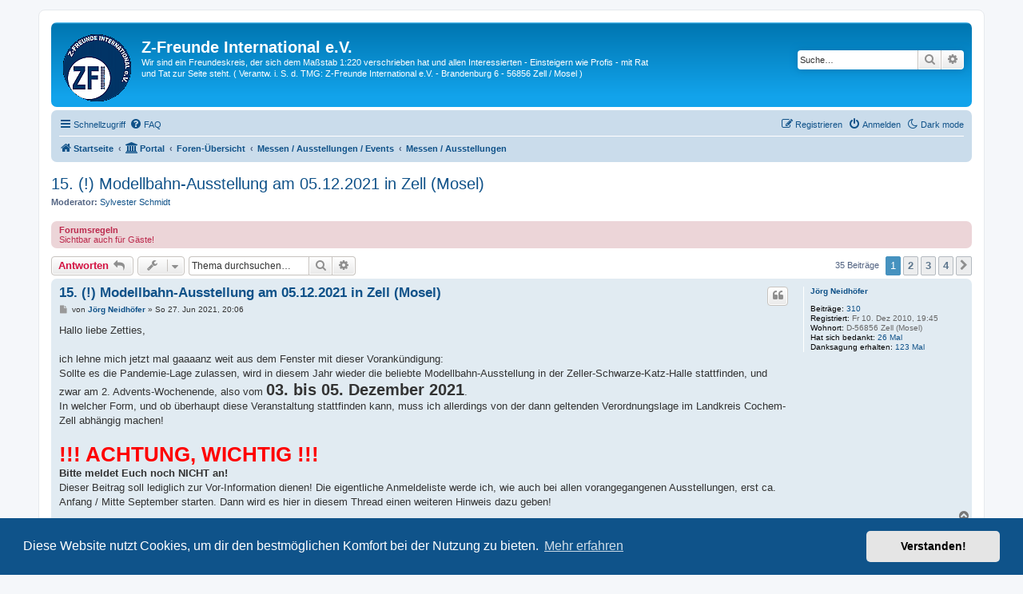

--- FILE ---
content_type: text/html; charset=UTF-8
request_url: https://f.z-freunde-international.de/viewtopic.php?t=16976&sid=adfad63b568b845eb7aa5c75353da5b2
body_size: 11503
content:
<!DOCTYPE html>
<html dir="ltr" lang="de">
<head>
<meta charset="utf-8" />
<meta http-equiv="X-UA-Compatible" content="IE=edge">
<meta name="viewport" content="width=device-width, initial-scale=1" />

<title>15. (!) Modellbahn-Ausstellung am 05.12.2021 in Zell (Mosel) - Z-Freunde International e.V.</title>


<link rel="apple-touch-icon" sizes="180x180" href="./styles/prosilver/theme/images/favicon/apple-touch-icon.png">
<link rel="icon" type="image/png" sizes="32x32" href="./styles/prosilver/theme/images/favicon/favicon-32x32.png">
<link rel="icon" type="image/png" sizes="16x16" href="./styles/prosilver/theme/images/favicon/favicon-16x16.png">
<link rel="icon" type="image/vnd.microsoft.icon" href="./styles/prosilver/theme/images/favicon/favicon.ico">
<link rel="manifest" href="./styles/prosilver/theme/images/favicon/site.webmanifest">
<link rel="mask-icon" href="./styles/prosilver/theme/images/favicon/safari-pinned-tab.svg" color="#5bbad5">
<meta name="msapplication-TileColor" content="#ffffff">
<meta name="theme-color" content="#ffffff">

	<link rel="alternate" type="application/atom+xml" title="Feed - Z-Freunde International e.V." href="/feed?sid=a84c3e8ae70e15941af8dba7d459d990">		<link rel="alternate" type="application/atom+xml" title="Feed - Alle Foren" href="/feed/forums?sid=a84c3e8ae70e15941af8dba7d459d990">	<link rel="alternate" type="application/atom+xml" title="Feed - Neue Themen" href="/feed/topics?sid=a84c3e8ae70e15941af8dba7d459d990">	<link rel="alternate" type="application/atom+xml" title="Feed - Aktive Themen" href="/feed/topics_active?sid=a84c3e8ae70e15941af8dba7d459d990">	<link rel="alternate" type="application/atom+xml" title="Feed - Forum - Messen / Ausstellungen" href="/feed/forum/23?sid=a84c3e8ae70e15941af8dba7d459d990">	<link rel="alternate" type="application/atom+xml" title="Feed - Thema - 15. (!) Modellbahn-Ausstellung am 05.12.2021 in Zell (Mosel)" href="/feed/topic/16976?sid=a84c3e8ae70e15941af8dba7d459d990">	
	<link rel="canonical" href="https://f.z-freunde-international.de/viewtopic.php?t=16976">

<!--
	phpBB style name: prosilver
	Based on style:   prosilver (this is the default phpBB3 style)
	Original author:  Tom Beddard ( http://www.subBlue.com/ )
	Modified by:
-->

<link href="./assets/css/font-awesome.min.css?assets_version=246" rel="stylesheet">
<link href="./styles/prosilver/theme/stylesheet.css?assets_version=246" rel="stylesheet">
<link href="./styles/prosilver/theme/de/stylesheet.css?assets_version=246" rel="stylesheet">



	<link href="./assets/cookieconsent/cookieconsent.min.css?assets_version=246" rel="stylesheet">

<!--[if lte IE 9]>
	<link href="./styles/prosilver/theme/tweaks.css?assets_version=246" rel="stylesheet">
<![endif]-->

<script>
	var cookie_darkmode_name = 'forum_f_zfri1214_darkmode';

	document.documentElement.classList.add('lightmode')
</script>

<link href="./ext/aurelienazerty/darkmode/styles/all/theme/darkmode.css?assets_version=246" rel="stylesheet" media="screen">
<link href="./ext/crizzo/aboutus/styles/prosilver/theme/aboutus.css?assets_version=246" rel="stylesheet" media="screen">
<link href="./ext/vse/lightbox/styles/all/template/lightbox/css/lightbox.min.css?assets_version=246" rel="stylesheet" media="screen">


	<style>
		@media (min-width: 900px) {
			.signature img.postimage,			.content img.postimage,
			.attachbox img.postimage {
				max-height: 300px !important;
				max-width: 300px !important;
			}
		}
	</style>

</head>
<body id="phpbb" class="nojs notouch section-viewtopic ltr ">


<div id="wrap" class="wrap">
	<a id="top" class="top-anchor" accesskey="t"></a>
	<div id="page-header">
		<div class="headerbar" role="banner">
					<div class="inner">

			<div id="site-description" class="site-description">
		<a id="logo" class="logo" href="http://www.z-freunde-international.de" title="Startseite">
					<span class="site_logo"></span>
				</a>
				<h1>Z-Freunde International e.V.</h1>
				<p>Wir sind ein Freundeskreis, der sich dem Maßstab 1:220 verschrieben hat und allen Interessierten - Einsteigern wie Profis - mit Rat und Tat zur Seite steht. ( Verantw. i. S. d. TMG: Z-Freunde International e.V. -  Brandenburg 6 - 56856 Zell / Mosel )</p>
				<p class="skiplink"><a href="#start_here">Zum Inhalt</a></p>
			</div>

									<div id="search-box" class="search-box search-header" role="search">
				<form action="./search.php?sid=a84c3e8ae70e15941af8dba7d459d990" method="get" id="search">
				<fieldset>
					<input name="keywords" id="keywords" type="search" maxlength="128" title="Suche nach Wörtern" class="inputbox search tiny" size="20" value="" placeholder="Suche…" />
					<button class="button button-search" type="submit" title="Suche">
						<i class="icon fa-search fa-fw" aria-hidden="true"></i><span class="sr-only">Suche</span>
					</button>
					<a href="./search.php?sid=a84c3e8ae70e15941af8dba7d459d990" class="button button-search-end" title="Erweiterte Suche">
						<i class="icon fa-cog fa-fw" aria-hidden="true"></i><span class="sr-only">Erweiterte Suche</span>
					</a>
					<input type="hidden" name="sid" value="a84c3e8ae70e15941af8dba7d459d990" />

				</fieldset>
				</form>
			</div>
						
			</div>
					</div>
				<div class="navbar" role="navigation">
	<div class="inner">

	<ul id="nav-main" class="nav-main linklist" role="menubar">

		<li id="quick-links" class="quick-links dropdown-container responsive-menu" data-skip-responsive="true">
			<a href="#" class="dropdown-trigger">
				<i class="icon fa-bars fa-fw" aria-hidden="true"></i><span>Schnellzugriff</span>
			</a>
			<div class="dropdown">
				<div class="pointer"><div class="pointer-inner"></div></div>
				<ul class="dropdown-contents" role="menu">
					
											<li class="separator"></li>
																									<li>
								<a href="./search.php?search_id=unanswered&amp;sid=a84c3e8ae70e15941af8dba7d459d990" role="menuitem">
									<i class="icon fa-file-o fa-fw icon-gray" aria-hidden="true"></i><span>Unbeantwortete Themen</span>
								</a>
							</li>
							<li>
								<a href="./search.php?search_id=active_topics&amp;sid=a84c3e8ae70e15941af8dba7d459d990" role="menuitem">
									<i class="icon fa-file-o fa-fw icon-blue" aria-hidden="true"></i><span>Aktive Themen</span>
								</a>
							</li>
							<li class="separator"></li>
							<li>
								<a href="./search.php?sid=a84c3e8ae70e15941af8dba7d459d990" role="menuitem">
									<i class="icon fa-search fa-fw" aria-hidden="true"></i><span>Suche</span>
								</a>
							</li>
					
										<li class="separator"></li>

									</ul>
			</div>
		</li>

		<li data-last-responsive="true" class="rightside" style="display: none;" id="callLight">
	<a href="javascript:void(0);" onclick="darkmode(false)">
		<i class="icon fa-lightbulb-o fa-fw" aria-hidden="true"></i><span>Light mode</span>
	</a>
</li>
<li data-last-responsive="true" class="rightside" style="" id="callDark">
	<a href="javascript:void(0);" onclick="darkmode(true)">
		<i class="icon fa-moon-o fa-fw" aria-hidden="true"></i><span>Dark mode</span>
	</a>
</li>		<li data-skip-responsive="true">
			<a href="/help/faq?sid=a84c3e8ae70e15941af8dba7d459d990" rel="help" title="Häufig gestellte Fragen" role="menuitem">
				<i class="icon fa-question-circle fa-fw" aria-hidden="true"></i><span>FAQ</span>
			</a>
		</li>
						
			<li class="rightside"  data-skip-responsive="true">
			<a href="./ucp.php?mode=login&amp;redirect=viewtopic.php%3Ft%3D16976&amp;sid=a84c3e8ae70e15941af8dba7d459d990" title="Anmelden" accesskey="x" role="menuitem">
				<i class="icon fa-power-off fa-fw" aria-hidden="true"></i><span>Anmelden</span>
			</a>
		</li>
					<li class="rightside" data-skip-responsive="true">
				<a href="./ucp.php?mode=register&amp;sid=a84c3e8ae70e15941af8dba7d459d990" role="menuitem">
					<i class="icon fa-pencil-square-o  fa-fw" aria-hidden="true"></i><span>Registrieren</span>
				</a>
			</li>
						</ul>

	<ul id="nav-breadcrumbs" class="nav-breadcrumbs linklist navlinks" role="menubar">
				
		
		<li class="breadcrumbs" itemscope itemtype="https://schema.org/BreadcrumbList">

							<span class="crumb" itemtype="https://schema.org/ListItem" itemprop="itemListElement" itemscope><a itemprop="item" href="http://www.z-freunde-international.de" data-navbar-reference="home"><i class="icon fa-home fa-fw" aria-hidden="true"></i><span itemprop="name">Startseite</span></a><meta itemprop="position" content="1" /></span>
			
			<span class="crumb"><a href="/portal?sid=a84c3e8ae70e15941af8dba7d459d990" data-navbar-reference="portal"><i class="icon fa-university fa-fw" aria-hidden="true"></i><span>Portal</span></a></span>				<span class="crumb" itemtype="https://schema.org/ListItem" itemprop="itemListElement" itemscope><a itemprop="item" href="./index.php?sid=a84c3e8ae70e15941af8dba7d459d990" accesskey="h" data-navbar-reference="index"><span itemprop="name">Foren-Übersicht</span></a><meta itemprop="position" content="2" /></span>

											
								<span class="crumb" itemtype="https://schema.org/ListItem" itemprop="itemListElement" itemscope data-forum-id="6"><a itemprop="item" href="./viewforum.php?f=6&amp;sid=a84c3e8ae70e15941af8dba7d459d990"><span itemprop="name">Messen / Ausstellungen / Events</span></a><meta itemprop="position" content="3" /></span>
															
								<span class="crumb" itemtype="https://schema.org/ListItem" itemprop="itemListElement" itemscope data-forum-id="23"><a itemprop="item" href="./viewforum.php?f=23&amp;sid=a84c3e8ae70e15941af8dba7d459d990"><span itemprop="name">Messen / Ausstellungen</span></a><meta itemprop="position" content="4" /></span>
							
					</li>

		
					<li class="rightside responsive-search">
				<a href="./search.php?sid=a84c3e8ae70e15941af8dba7d459d990" title="Zeigt die erweiterten Suchoptionen an" role="menuitem">
					<i class="icon fa-search fa-fw" aria-hidden="true"></i><span class="sr-only">Suche</span>
				</a>
			</li>
			</ul>

	</div>
</div>
	</div>

	
	<a id="start_here" class="anchor"></a>
	<div id="page-body" class="page-body" role="main">
		
		
<h2 class="topic-title"><a href="./viewtopic.php?t=16976&amp;sid=a84c3e8ae70e15941af8dba7d459d990">15. (!) Modellbahn-Ausstellung am 05.12.2021 in Zell (Mosel)</a></h2>
<!-- NOTE: remove the style="display: none" when you want to have the forum description on the topic body -->
<div style="display: none !important;">Berichte über Messen / Ausstellungen und ihre Organisation<br>
Sichtbar auch für Gäste!<br /></div>
<p>
	<strong>Moderator:</strong> <a href="./memberlist.php?mode=viewprofile&amp;u=219&amp;sid=a84c3e8ae70e15941af8dba7d459d990" class="username">Sylvester Schmidt</a>
</p>

	<div class="rules">
		<div class="inner">

					<strong>Forumsregeln</strong><br />
			Sichtbar auch für Gäste!
		
		</div>
	</div>

<div class="action-bar bar-top">
	
			<a href="./posting.php?mode=reply&amp;t=16976&amp;sid=a84c3e8ae70e15941af8dba7d459d990" class="button" title="Antwort erstellen">
							<span>Antworten</span> <i class="icon fa-reply fa-fw" aria-hidden="true"></i>
					</a>
	
			<div class="dropdown-container dropdown-button-control topic-tools">
		<span title="Themen-Optionen" class="button button-secondary dropdown-trigger dropdown-select">
			<i class="icon fa-wrench fa-fw" aria-hidden="true"></i>
			<span class="caret"><i class="icon fa-sort-down fa-fw" aria-hidden="true"></i></span>
		</span>
		<div class="dropdown">
			<div class="pointer"><div class="pointer-inner"></div></div>
			<ul class="dropdown-contents">
																												<li>
					<a href="./viewtopic.php?t=16976&amp;sid=a84c3e8ae70e15941af8dba7d459d990&amp;view=print" title="Druckansicht" accesskey="p">
						<i class="icon fa-print fa-fw" aria-hidden="true"></i><span>Druckansicht</span>
					</a>
				</li>
											</ul>
		</div>
	</div>
	
			<div class="search-box" role="search">
			<form method="get" id="topic-search" action="./search.php?sid=a84c3e8ae70e15941af8dba7d459d990">
			<fieldset>
				<input class="inputbox search tiny"  type="search" name="keywords" id="search_keywords" size="20" placeholder="Thema durchsuchen…" />
				<button class="button button-search" type="submit" title="Suche">
					<i class="icon fa-search fa-fw" aria-hidden="true"></i><span class="sr-only">Suche</span>
				</button>
				<a href="./search.php?sid=a84c3e8ae70e15941af8dba7d459d990" class="button button-search-end" title="Erweiterte Suche">
					<i class="icon fa-cog fa-fw" aria-hidden="true"></i><span class="sr-only">Erweiterte Suche</span>
				</a>
				<input type="hidden" name="t" value="16976" />
<input type="hidden" name="sf" value="msgonly" />
<input type="hidden" name="sid" value="a84c3e8ae70e15941af8dba7d459d990" />

			</fieldset>
			</form>
		</div>
	
			<div class="pagination">
			35 Beiträge
							<ul>
		<li class="active"><span>1</span></li>
				<li><a class="button" href="./viewtopic.php?t=16976&amp;sid=a84c3e8ae70e15941af8dba7d459d990&amp;start=10" role="button">2</a></li>
				<li><a class="button" href="./viewtopic.php?t=16976&amp;sid=a84c3e8ae70e15941af8dba7d459d990&amp;start=20" role="button">3</a></li>
				<li><a class="button" href="./viewtopic.php?t=16976&amp;sid=a84c3e8ae70e15941af8dba7d459d990&amp;start=30" role="button">4</a></li>
				<li class="arrow next"><a class="button button-icon-only" href="./viewtopic.php?t=16976&amp;sid=a84c3e8ae70e15941af8dba7d459d990&amp;start=10" rel="next" role="button"><i class="icon fa-chevron-right fa-fw" aria-hidden="true"></i><span class="sr-only">Nächste</span></a></li>
	</ul>
					</div>
		</div>




			<div id="p225459" class="post has-profile bg2">
		<div class="inner">

		<dl class="postprofile" id="profile225459">
			<dt class="no-profile-rank no-avatar">
				<div class="avatar-container">
																			</div>
								<a href="./memberlist.php?mode=viewprofile&amp;u=58&amp;sid=a84c3e8ae70e15941af8dba7d459d990" class="username">Jörg Neidhöfer</a>							</dt>

									
		<dd class="profile-posts"><strong>Beiträge:</strong> <a href="./search.php?author_id=58&amp;sr=posts&amp;sid=a84c3e8ae70e15941af8dba7d459d990">310</a></dd>		<dd class="profile-joined"><strong>Registriert:</strong> Fr 10. Dez 2010, 19:45</dd>		
		
											<dd class="profile-custom-field profile-phpbb_location"><strong>Wohnort:</strong> D-56856 Zell (Mosel)</dd>
							    <dd class="profile-posts" data-user-give-id="58"><strong>Hat sich bedankt:</strong> <a href="/thankslist/givens/58/true?sid=a84c3e8ae70e15941af8dba7d459d990">26 Mal</a></dd>
    <dd class="profile-posts" data-user-receive-id="58"><strong>Danksagung erhalten:</strong> <a href="/thankslist/givens/58/false?sid=a84c3e8ae70e15941af8dba7d459d990">123 Mal</a></dd>

						
		</dl>

		<div class="postbody">
						<div id="post_content225459">

					<h3 class="first">
						<a href="./viewtopic.php?p=225459&amp;sid=a84c3e8ae70e15941af8dba7d459d990#p225459">15. (!) Modellbahn-Ausstellung am 05.12.2021 in Zell (Mosel)</a>
		</h3>

													<ul class="post-buttons">
																																									<li>
							<a href="./posting.php?mode=quote&amp;p=225459&amp;sid=a84c3e8ae70e15941af8dba7d459d990" title="Mit Zitat antworten" class="button button-icon-only">
								<i class="icon fa-quote-left fa-fw" aria-hidden="true"></i><span class="sr-only">Zitieren</span>
							</a>
						</li>
															</ul>
							
						<p class="author">
									<a class="unread" href="./viewtopic.php?p=225459&amp;sid=a84c3e8ae70e15941af8dba7d459d990#p225459" title="Beitrag">
						<i class="icon fa-file fa-fw icon-lightgray icon-md" aria-hidden="true"></i><span class="sr-only">Beitrag</span>
					</a>
								<span class="responsive-hide">von <strong><a href="./memberlist.php?mode=viewprofile&amp;u=58&amp;sid=a84c3e8ae70e15941af8dba7d459d990" class="username">Jörg Neidhöfer</a></strong> &raquo; </span><time datetime="2021-06-27T18:06:56+00:00">So 27. Jun 2021, 20:06</time>
			</p>
			
			
			
			
			<div class="content">Hallo liebe Zetties,<br>
<br>
ich lehne mich jetzt mal gaaaanz weit aus dem Fenster mit dieser Vorankündigung:<br>
Sollte es die Pandemie-Lage zulassen, wird in diesem Jahr wieder die beliebte Modellbahn-Ausstellung in der Zeller-Schwarze-Katz-Halle stattfinden, und zwar am 2. Advents-Wochenende, also vom <strong class="text-strong"><span style="font-size:150%;line-height:116%">03. bis 05. Dezember 2021</span></strong>.<br>
In welcher Form, und ob überhaupt diese Veranstaltung stattfinden kann, muss ich allerdings von der dann geltenden Verordnungslage im Landkreis Cochem-Zell abhängig machen!<br>
<br>
<span style="font-size:200%;line-height:116%"><strong class="text-strong"><span style="color:#FF0000">!!! ACHTUNG, WICHTIG !!!</span></strong></span><br>
<strong class="text-strong">Bitte meldet Euch noch NICHT an!</strong> <br>
Dieser Beitrag soll lediglich zur Vor-Information dienen! Die eigentliche Anmeldeliste werde ich, wie auch bei allen vorangegangenen Ausstellungen, erst ca. Anfang / Mitte September starten. Dann wird es hier in diesem Thread einen weiteren Hinweis dazu geben!</div>

			
			
									
						<div id='list_thanks225459'>
</div>
<div id='div_post_reput225459'>
</div>

										
						</div>

		</div>

				<div class="back2top">
						<a href="#top" class="top" title="Nach oben">
				<i class="icon fa-chevron-circle-up fa-fw icon-gray" aria-hidden="true"></i>
				<span class="sr-only">Nach oben</span>
			</a>
					</div>
		
		</div>
	</div>

				<div id="p225463" class="post has-profile bg1">
		<div class="inner">

		<dl class="postprofile" id="profile225463">
			<dt class="no-profile-rank no-avatar">
				<div class="avatar-container">
																			</div>
								<a href="./memberlist.php?mode=viewprofile&amp;u=610&amp;sid=a84c3e8ae70e15941af8dba7d459d990" class="username">cozi</a>							</dt>

									
		<dd class="profile-posts"><strong>Beiträge:</strong> <a href="./search.php?author_id=610&amp;sr=posts&amp;sid=a84c3e8ae70e15941af8dba7d459d990">3850</a></dd>		<dd class="profile-joined"><strong>Registriert:</strong> Do 29. Dez 2011, 21:58</dd>		
		
											<dd class="profile-custom-field profile-modellbahn"><strong>Modellbahn:</strong> nur Z (1:220)</dd>
												<dd class="profile-custom-field profile-phpbb_location"><strong>Wohnort:</strong> Baden</dd>
							    <dd class="profile-posts" data-user-give-id="610"><strong>Hat sich bedankt:</strong> <a href="/thankslist/givens/610/true?sid=a84c3e8ae70e15941af8dba7d459d990">1980 Mal</a></dd>
    <dd class="profile-posts" data-user-receive-id="610"><strong>Danksagung erhalten:</strong> <a href="/thankslist/givens/610/false?sid=a84c3e8ae70e15941af8dba7d459d990">676 Mal</a></dd>

						
		</dl>

		<div class="postbody">
						<div id="post_content225463">

					<h3 >
						<a href="./viewtopic.php?p=225463&amp;sid=a84c3e8ae70e15941af8dba7d459d990#p225463">Re: 15. (!) Modellbahn-Ausstellung am 05.12.2021 in Zell (Mosel)</a>
		</h3>

													<ul class="post-buttons">
																																									<li>
							<a href="./posting.php?mode=quote&amp;p=225463&amp;sid=a84c3e8ae70e15941af8dba7d459d990" title="Mit Zitat antworten" class="button button-icon-only">
								<i class="icon fa-quote-left fa-fw" aria-hidden="true"></i><span class="sr-only">Zitieren</span>
							</a>
						</li>
															</ul>
							
						<p class="author">
									<a class="unread" href="./viewtopic.php?p=225463&amp;sid=a84c3e8ae70e15941af8dba7d459d990#p225463" title="Beitrag">
						<i class="icon fa-file fa-fw icon-lightgray icon-md" aria-hidden="true"></i><span class="sr-only">Beitrag</span>
					</a>
								<span class="responsive-hide">von <strong><a href="./memberlist.php?mode=viewprofile&amp;u=610&amp;sid=a84c3e8ae70e15941af8dba7d459d990" class="username">cozi</a></strong> &raquo; </span><time datetime="2021-06-27T19:03:42+00:00">So 27. Jun 2021, 21:03</time>
			</p>
			
			
			
			
			<div class="content">Genial - Grösstmögliche Freude!!!<br>
Danke, Conrad  <img class="smilies" src="./images/smilies/klatschen.gif" width="31" height="23" alt=":bravo:" title="Applaus">  <img class="smilies" src="./images/smilies/1trinken.gif" width="51" height="28" alt=":drink:" title="ein prost"></div>

			
			
									
						<div id='list_thanks225463'>
</div>
<div id='div_post_reput225463'>
</div>

										
						</div>

		</div>

				<div class="back2top">
						<a href="#top" class="top" title="Nach oben">
				<i class="icon fa-chevron-circle-up fa-fw icon-gray" aria-hidden="true"></i>
				<span class="sr-only">Nach oben</span>
			</a>
					</div>
		
		</div>
	</div>

				<div id="p225464" class="post has-profile bg2">
		<div class="inner">

		<dl class="postprofile" id="profile225464">
			<dt class="no-profile-rank no-avatar">
				<div class="avatar-container">
																			</div>
								<a href="./memberlist.php?mode=viewprofile&amp;u=147&amp;sid=a84c3e8ae70e15941af8dba7d459d990" style="color: #00AA00;" class="username-coloured">Klaus M</a>							</dt>

									
		<dd class="profile-posts"><strong>Beiträge:</strong> <a href="./search.php?author_id=147&amp;sr=posts&amp;sid=a84c3e8ae70e15941af8dba7d459d990">4416</a></dd>		<dd class="profile-joined"><strong>Registriert:</strong> Mo 13. Dez 2010, 10:44</dd>		
		
											<dd class="profile-custom-field profile-modellbahn"><strong>Modellbahn:</strong> nur Z (1:220)</dd>
												<dd class="profile-custom-field profile-phpbb_location"><strong>Wohnort:</strong> Metz-/Möhr-ingen</dd>
							    <dd class="profile-posts" data-user-give-id="147"><strong>Hat sich bedankt:</strong> <a href="/thankslist/givens/147/true?sid=a84c3e8ae70e15941af8dba7d459d990">572 Mal</a></dd>
    <dd class="profile-posts" data-user-receive-id="147"><strong>Danksagung erhalten:</strong> <a href="/thankslist/givens/147/false?sid=a84c3e8ae70e15941af8dba7d459d990">1408 Mal</a></dd>

						
		</dl>

		<div class="postbody">
						<div id="post_content225464">

					<h3 >
						<a href="./viewtopic.php?p=225464&amp;sid=a84c3e8ae70e15941af8dba7d459d990#p225464">Re: 15. (!) Modellbahn-Ausstellung am 05.12.2021 in Zell (Mosel)</a>
		</h3>

													<ul class="post-buttons">
																																									<li>
							<a href="./posting.php?mode=quote&amp;p=225464&amp;sid=a84c3e8ae70e15941af8dba7d459d990" title="Mit Zitat antworten" class="button button-icon-only">
								<i class="icon fa-quote-left fa-fw" aria-hidden="true"></i><span class="sr-only">Zitieren</span>
							</a>
						</li>
															</ul>
							
						<p class="author">
									<a class="unread" href="./viewtopic.php?p=225464&amp;sid=a84c3e8ae70e15941af8dba7d459d990#p225464" title="Beitrag">
						<i class="icon fa-file fa-fw icon-lightgray icon-md" aria-hidden="true"></i><span class="sr-only">Beitrag</span>
					</a>
								<span class="responsive-hide">von <strong><a href="./memberlist.php?mode=viewprofile&amp;u=147&amp;sid=a84c3e8ae70e15941af8dba7d459d990" style="color: #00AA00;" class="username-coloured">Klaus M</a></strong> &raquo; </span><time datetime="2021-06-27T19:13:43+00:00">So 27. Jun 2021, 21:13</time>
			</p>
			
			
			
			
			<div class="content">Das wird!<br>
<br>
Klaus</div>

			
			
									
						<div id='list_thanks225464'>
</div>
<div id='div_post_reput225464'>
</div>

										
						</div>

		</div>

				<div class="back2top">
						<a href="#top" class="top" title="Nach oben">
				<i class="icon fa-chevron-circle-up fa-fw icon-gray" aria-hidden="true"></i>
				<span class="sr-only">Nach oben</span>
			</a>
					</div>
		
		</div>
	</div>

				<div id="p225466" class="post has-profile bg1">
		<div class="inner">

		<dl class="postprofile" id="profile225466">
			<dt class="no-profile-rank no-avatar">
				<div class="avatar-container">
																			</div>
								<a href="./memberlist.php?mode=viewprofile&amp;u=1223&amp;sid=a84c3e8ae70e15941af8dba7d459d990" class="username">mardiz</a>							</dt>

									
		<dd class="profile-posts"><strong>Beiträge:</strong> <a href="./search.php?author_id=1223&amp;sr=posts&amp;sid=a84c3e8ae70e15941af8dba7d459d990">889</a></dd>		<dd class="profile-joined"><strong>Registriert:</strong> Mi 29. Okt 2014, 17:26</dd>		
		
											<dd class="profile-custom-field profile-modellbahn"><strong>Modellbahn:</strong> nur Z (1:220)</dd>
												<dd class="profile-custom-field profile-phpbb_location"><strong>Wohnort:</strong> Berlin</dd>
							    <dd class="profile-posts" data-user-give-id="1223"><strong>Hat sich bedankt:</strong> <a href="/thankslist/givens/1223/true?sid=a84c3e8ae70e15941af8dba7d459d990">200 Mal</a></dd>
    <dd class="profile-posts" data-user-receive-id="1223"><strong>Danksagung erhalten:</strong> <a href="/thankslist/givens/1223/false?sid=a84c3e8ae70e15941af8dba7d459d990">60 Mal</a></dd>

						
		</dl>

		<div class="postbody">
						<div id="post_content225466">

					<h3 >
						<a href="./viewtopic.php?p=225466&amp;sid=a84c3e8ae70e15941af8dba7d459d990#p225466">Re: 15. (!) Modellbahn-Ausstellung am 05.12.2021 in Zell (Mosel)</a>
		</h3>

													<ul class="post-buttons">
																																									<li>
							<a href="./posting.php?mode=quote&amp;p=225466&amp;sid=a84c3e8ae70e15941af8dba7d459d990" title="Mit Zitat antworten" class="button button-icon-only">
								<i class="icon fa-quote-left fa-fw" aria-hidden="true"></i><span class="sr-only">Zitieren</span>
							</a>
						</li>
															</ul>
							
						<p class="author">
									<a class="unread" href="./viewtopic.php?p=225466&amp;sid=a84c3e8ae70e15941af8dba7d459d990#p225466" title="Beitrag">
						<i class="icon fa-file fa-fw icon-lightgray icon-md" aria-hidden="true"></i><span class="sr-only">Beitrag</span>
					</a>
								<span class="responsive-hide">von <strong><a href="./memberlist.php?mode=viewprofile&amp;u=1223&amp;sid=a84c3e8ae70e15941af8dba7d459d990" class="username">mardiz</a></strong> &raquo; </span><time datetime="2021-06-27T20:30:20+00:00">So 27. Jun 2021, 22:30</time>
			</p>
			
			
			
			
			<div class="content">Ich drücke sämtliche erreichbare Daumen!!!!<br>
Gruß Martin</div>

			
			
									
						<div id='list_thanks225466'>
</div>
<div id='div_post_reput225466'>
</div>

										
						</div>

		</div>

				<div class="back2top">
						<a href="#top" class="top" title="Nach oben">
				<i class="icon fa-chevron-circle-up fa-fw icon-gray" aria-hidden="true"></i>
				<span class="sr-only">Nach oben</span>
			</a>
					</div>
		
		</div>
	</div>

				<div id="p225469" class="post has-profile bg2 online">
		<div class="inner">

		<dl class="postprofile" id="profile225469">
			<dt class="no-profile-rank no-avatar">
				<div class="avatar-container">
																			</div>
								<a href="./memberlist.php?mode=viewprofile&amp;u=237&amp;sid=a84c3e8ae70e15941af8dba7d459d990" class="username">DiRo</a>							</dt>

									
		<dd class="profile-posts"><strong>Beiträge:</strong> <a href="./search.php?author_id=237&amp;sr=posts&amp;sid=a84c3e8ae70e15941af8dba7d459d990">7029</a></dd>		<dd class="profile-joined"><strong>Registriert:</strong> Di 14. Dez 2010, 22:05</dd>		
		
											<dd class="profile-custom-field profile-modellbahn"><strong>Modellbahn:</strong> nur Z (1:220)</dd>
												<dd class="profile-custom-field profile-phpbb_location"><strong>Wohnort:</strong> Wiege des Ruhrbergbaus</dd>
							    <dd class="profile-posts" data-user-give-id="237"><strong>Hat sich bedankt:</strong> <a href="/thankslist/givens/237/true?sid=a84c3e8ae70e15941af8dba7d459d990">449 Mal</a></dd>
    <dd class="profile-posts" data-user-receive-id="237"><strong>Danksagung erhalten:</strong> <a href="/thankslist/givens/237/false?sid=a84c3e8ae70e15941af8dba7d459d990">454 Mal</a></dd>

						
		</dl>

		<div class="postbody">
						<div id="post_content225469">

					<h3 >
						<a href="./viewtopic.php?p=225469&amp;sid=a84c3e8ae70e15941af8dba7d459d990#p225469">Re: 15. (!) Modellbahn-Ausstellung am 05.12.2021 in Zell (Mosel)</a>
		</h3>

													<ul class="post-buttons">
																																									<li>
							<a href="./posting.php?mode=quote&amp;p=225469&amp;sid=a84c3e8ae70e15941af8dba7d459d990" title="Mit Zitat antworten" class="button button-icon-only">
								<i class="icon fa-quote-left fa-fw" aria-hidden="true"></i><span class="sr-only">Zitieren</span>
							</a>
						</li>
															</ul>
							
						<p class="author">
									<a class="unread" href="./viewtopic.php?p=225469&amp;sid=a84c3e8ae70e15941af8dba7d459d990#p225469" title="Beitrag">
						<i class="icon fa-file fa-fw icon-lightgray icon-md" aria-hidden="true"></i><span class="sr-only">Beitrag</span>
					</a>
								<span class="responsive-hide">von <strong><a href="./memberlist.php?mode=viewprofile&amp;u=237&amp;sid=a84c3e8ae70e15941af8dba7d459d990" class="username">DiRo</a></strong> &raquo; </span><time datetime="2021-06-28T05:46:52+00:00">Mo 28. Jun 2021, 07:46</time>
			</p>
			
			
			
			
			<div class="content">Ein kleiner Hoffnungsschimmer... <img class="smilies" src="./images/smilies/icon_e_wink.gif" width="15" height="17" alt=";)" title="Zwinkern"></div>

			
			
									
						<div id='list_thanks225469'>
</div>
<div id='div_post_reput225469'>
</div>

										
						</div>

		</div>

				<div class="back2top">
						<a href="#top" class="top" title="Nach oben">
				<i class="icon fa-chevron-circle-up fa-fw icon-gray" aria-hidden="true"></i>
				<span class="sr-only">Nach oben</span>
			</a>
					</div>
		
		</div>
	</div>

				<div id="p225470" class="post has-profile bg1">
		<div class="inner">

		<dl class="postprofile" id="profile225470">
			<dt class="no-profile-rank no-avatar">
				<div class="avatar-container">
																			</div>
								<a href="./memberlist.php?mode=viewprofile&amp;u=208&amp;sid=a84c3e8ae70e15941af8dba7d459d990" class="username">jerkel</a>							</dt>

									
		<dd class="profile-posts"><strong>Beiträge:</strong> <a href="./search.php?author_id=208&amp;sr=posts&amp;sid=a84c3e8ae70e15941af8dba7d459d990">9234</a></dd>		<dd class="profile-joined"><strong>Registriert:</strong> Mo 13. Dez 2010, 20:45</dd>		
		
																<dd class="profile-custom-field profile-phpbb_location"><strong>Wohnort:</strong> Marsberg</dd>
							    <dd class="profile-posts" data-user-give-id="208"><strong>Hat sich bedankt:</strong> <a href="/thankslist/givens/208/true?sid=a84c3e8ae70e15941af8dba7d459d990">858 Mal</a></dd>
    <dd class="profile-posts" data-user-receive-id="208"><strong>Danksagung erhalten:</strong> <a href="/thankslist/givens/208/false?sid=a84c3e8ae70e15941af8dba7d459d990">4457 Mal</a></dd>

							<dd class="profile-contact">
				<strong>Kontaktdaten:</strong>
				<div class="dropdown-container dropdown-left">
					<a href="#" class="dropdown-trigger" title="Kontaktdaten von jerkel">
						<i class="icon fa-commenting-o fa-fw icon-lg" aria-hidden="true"></i><span class="sr-only">Kontaktdaten von jerkel</span>
					</a>
					<div class="dropdown">
						<div class="pointer"><div class="pointer-inner"></div></div>
						<div class="dropdown-contents contact-icons">
																																								<div>
																	<a href="http://www.joergerkel.de" title="Website" class="last-cell">
										<span class="contact-icon phpbb_website-icon">Website</span>									</a>
																	</div>
																					</div>
					</div>
				</div>
			</dd>
				
		</dl>

		<div class="postbody">
						<div id="post_content225470">

					<h3 >
						<a href="./viewtopic.php?p=225470&amp;sid=a84c3e8ae70e15941af8dba7d459d990#p225470">Re: 15. (!) Modellbahn-Ausstellung am 05.12.2021 in Zell (Mosel)</a>
		</h3>

													<ul class="post-buttons">
																																									<li>
							<a href="./posting.php?mode=quote&amp;p=225470&amp;sid=a84c3e8ae70e15941af8dba7d459d990" title="Mit Zitat antworten" class="button button-icon-only">
								<i class="icon fa-quote-left fa-fw" aria-hidden="true"></i><span class="sr-only">Zitieren</span>
							</a>
						</li>
															</ul>
							
						<p class="author">
									<a class="unread" href="./viewtopic.php?p=225470&amp;sid=a84c3e8ae70e15941af8dba7d459d990#p225470" title="Beitrag">
						<i class="icon fa-file fa-fw icon-lightgray icon-md" aria-hidden="true"></i><span class="sr-only">Beitrag</span>
					</a>
								<span class="responsive-hide">von <strong><a href="./memberlist.php?mode=viewprofile&amp;u=208&amp;sid=a84c3e8ae70e15941af8dba7d459d990" class="username">jerkel</a></strong> &raquo; </span><time datetime="2021-06-28T06:46:34+00:00">Mo 28. Jun 2021, 08:46</time>
			</p>
			
			
			
			
			<div class="content">Hallo Jörg,<br>
<br>
hiermit melde... ah so, nein, noch nicht <img class="smilies" src="./images/smilies/icon_e_wink.gif" width="15" height="17" alt=";-)" title="Zwinkern"> Vielen Dank für die erfreuliche Information. Ich habe am Samstag schon mit H.O. darüber gesprochen und vorsorglich alles geplant <img class="smilies" src="./images/smilies/icon_e_wink.gif" width="15" height="17" alt=";-)" title="Zwinkern">. Ich hatte Ihm noch gesangt "an Jörgs Stelle würde ich vor Oktober nicht konkret werden". Sehr schön, dass wir schon mal ein Ziel haben auf das wir hin arbeiten können.<br>
<br>
Gruß, Jörg</div>

			
			
									
						<div id='list_thanks225470'>
</div>
<div id='div_post_reput225470'>
</div>

										
						</div>

		</div>

				<div class="back2top">
						<a href="#top" class="top" title="Nach oben">
				<i class="icon fa-chevron-circle-up fa-fw icon-gray" aria-hidden="true"></i>
				<span class="sr-only">Nach oben</span>
			</a>
					</div>
		
		</div>
	</div>

				<div id="p225472" class="post has-profile bg2">
		<div class="inner">

		<dl class="postprofile" id="profile225472">
			<dt class="no-profile-rank no-avatar">
				<div class="avatar-container">
																			</div>
								<a href="./memberlist.php?mode=viewprofile&amp;u=80&amp;sid=a84c3e8ae70e15941af8dba7d459d990" style="color: #999933;" class="username-coloured">Axel Hempelmann</a>							</dt>

									
		<dd class="profile-posts"><strong>Beiträge:</strong> <a href="./search.php?author_id=80&amp;sr=posts&amp;sid=a84c3e8ae70e15941af8dba7d459d990">4041</a></dd>		<dd class="profile-joined"><strong>Registriert:</strong> Sa 11. Dez 2010, 12:38</dd>		
		
																<dd class="profile-custom-field profile-phpbb_location"><strong>Wohnort:</strong> Petershausen</dd>
							    <dd class="profile-posts" data-user-give-id="80"><strong>Hat sich bedankt:</strong> <a href="/thankslist/givens/80/true?sid=a84c3e8ae70e15941af8dba7d459d990">1933 Mal</a></dd>
    <dd class="profile-posts" data-user-receive-id="80"><strong>Danksagung erhalten:</strong> <a href="/thankslist/givens/80/false?sid=a84c3e8ae70e15941af8dba7d459d990">1484 Mal</a></dd>

							<dd class="profile-contact">
				<strong>Kontaktdaten:</strong>
				<div class="dropdown-container dropdown-left">
					<a href="#" class="dropdown-trigger" title="Kontaktdaten von Axel Hempelmann">
						<i class="icon fa-commenting-o fa-fw icon-lg" aria-hidden="true"></i><span class="sr-only">Kontaktdaten von Axel Hempelmann</span>
					</a>
					<div class="dropdown">
						<div class="pointer"><div class="pointer-inner"></div></div>
						<div class="dropdown-contents contact-icons">
																																								<div>
																	<a href="https://railautomation.com/angebote/rospect/" title="Website" class="last-cell">
										<span class="contact-icon phpbb_website-icon">Website</span>									</a>
																	</div>
																					</div>
					</div>
				</div>
			</dd>
				
		</dl>

		<div class="postbody">
						<div id="post_content225472">

					<h3 >
						<a href="./viewtopic.php?p=225472&amp;sid=a84c3e8ae70e15941af8dba7d459d990#p225472">Re: 15. (!) Modellbahn-Ausstellung am 05.12.2021 in Zell (Mosel)</a>
		</h3>

													<ul class="post-buttons">
																																									<li>
							<a href="./posting.php?mode=quote&amp;p=225472&amp;sid=a84c3e8ae70e15941af8dba7d459d990" title="Mit Zitat antworten" class="button button-icon-only">
								<i class="icon fa-quote-left fa-fw" aria-hidden="true"></i><span class="sr-only">Zitieren</span>
							</a>
						</li>
															</ul>
							
						<p class="author">
									<a class="unread" href="./viewtopic.php?p=225472&amp;sid=a84c3e8ae70e15941af8dba7d459d990#p225472" title="Beitrag">
						<i class="icon fa-file fa-fw icon-lightgray icon-md" aria-hidden="true"></i><span class="sr-only">Beitrag</span>
					</a>
								<span class="responsive-hide">von <strong><a href="./memberlist.php?mode=viewprofile&amp;u=80&amp;sid=a84c3e8ae70e15941af8dba7d459d990" style="color: #999933;" class="username-coloured">Axel Hempelmann</a></strong> &raquo; </span><time datetime="2021-06-28T08:46:40+00:00">Mo 28. Jun 2021, 10:46</time>
			</p>
			
			
			
			
			<div class="content">Vielleicht gelingt es uns, das C-Virus mit Hilfe des Z-Virus in die Schranken zu weisen! Ich freue mich jedenfalls riesig, den großen und den kleinen Jörg wiederzusehen. <br>
<br>
An den großen Jörg nochmals ganZ herZlichen Dank für die blitzschnelle Umsetzung der Nachricht innerhalb weniger Minuten noch am gestrigen Abend! Mir war nämlich auf der <a href="https://www.zell-mosel.com/html/Veranstaltungen/12_dezember.html" class="postlink">Seite der Stadt Zell</a> eine Veranstaltung der ZFI aufgefallen, von der wir "offiziell" noch gar nichts wussten  <img class="smilies" src="./images/smilies/icon_e_wink.gif" width="15" height="17" alt=";)" title="Zwinkern"> <br>
<br>
Jetzt heißt es einfach nur noch Daumendrücken und Freuen! <br>
Da das ja das einzige Heimspiel der ZFI ist, muss es einfach stattfinden!!!<br>
<br>
Viele Grüße, Axel</div>

			
			
									
						<div id='list_thanks225472'>
</div>
<div id='div_post_reput225472'>
</div>

										
						</div>

		</div>

				<div class="back2top">
						<a href="#top" class="top" title="Nach oben">
				<i class="icon fa-chevron-circle-up fa-fw icon-gray" aria-hidden="true"></i>
				<span class="sr-only">Nach oben</span>
			</a>
					</div>
		
		</div>
	</div>

				<div id="p225479" class="post has-profile bg1">
		<div class="inner">

		<dl class="postprofile" id="profile225479">
			<dt class="no-profile-rank no-avatar">
				<div class="avatar-container">
																			</div>
								<strong><span style="color: #FFCC00;" class="username-coloured">z47z</span></strong>							</dt>

									
						
		
						
						
		</dl>

		<div class="postbody">
						<div id="post_content225479">

					<h3 >
						<a href="./viewtopic.php?p=225479&amp;sid=a84c3e8ae70e15941af8dba7d459d990#p225479">Re: 15. (!) Modellbahn-Ausstellung am 05.12.2021 in Zell (Mosel)</a>
		</h3>

													<ul class="post-buttons">
																																									<li>
							<a href="./posting.php?mode=quote&amp;p=225479&amp;sid=a84c3e8ae70e15941af8dba7d459d990" title="Mit Zitat antworten" class="button button-icon-only">
								<i class="icon fa-quote-left fa-fw" aria-hidden="true"></i><span class="sr-only">Zitieren</span>
							</a>
						</li>
															</ul>
							
						<p class="author">
									<a class="unread" href="./viewtopic.php?p=225479&amp;sid=a84c3e8ae70e15941af8dba7d459d990#p225479" title="Beitrag">
						<i class="icon fa-file fa-fw icon-lightgray icon-md" aria-hidden="true"></i><span class="sr-only">Beitrag</span>
					</a>
								<span class="responsive-hide">von <strong><span style="color: #FFCC00;" class="username-coloured">z47z</span></strong> &raquo; </span><time datetime="2021-06-28T16:07:56+00:00">Mo 28. Jun 2021, 18:07</time>
			</p>
			
			
			
			
			<div class="content">Hallo!<br>
<br>
Die Tradition könnte in diesem Fall hinderlich sein. Sommerzeit = relative Sicherheit, Winterzeit = ????<br>
Der vergangene Advent könnte ja auf den diesjährigen Sommer verlegt werden - da würde schon einiges gehen....<br>
Frage ist natürlich: Wie schnell lässt sich sowas auf die Beine stellen?</div>

			
			
									
						<div id='list_thanks225479'>
</div>
<div id='div_post_reput225479'>
</div>

										
						</div>

		</div>

				<div class="back2top">
						<a href="#top" class="top" title="Nach oben">
				<i class="icon fa-chevron-circle-up fa-fw icon-gray" aria-hidden="true"></i>
				<span class="sr-only">Nach oben</span>
			</a>
					</div>
		
		</div>
	</div>

				<div id="p225480" class="post has-profile bg2">
		<div class="inner">

		<dl class="postprofile" id="profile225480">
			<dt class="no-profile-rank no-avatar">
				<div class="avatar-container">
																			</div>
								<a href="./memberlist.php?mode=viewprofile&amp;u=849&amp;sid=a84c3e8ae70e15941af8dba7d459d990" class="username">Schaf</a>							</dt>

									
		<dd class="profile-posts"><strong>Beiträge:</strong> <a href="./search.php?author_id=849&amp;sr=posts&amp;sid=a84c3e8ae70e15941af8dba7d459d990">48</a></dd>		<dd class="profile-joined"><strong>Registriert:</strong> So 20. Jan 2013, 20:10</dd>		
		
											<dd class="profile-custom-field profile-modellbahn"><strong>Modellbahn:</strong> nur Z (1:220)</dd>
							    <dd class="profile-posts" data-user-give-id="849"><strong>Hat sich bedankt:</strong> <a href="/thankslist/givens/849/true?sid=a84c3e8ae70e15941af8dba7d459d990">23 Mal</a></dd>
    <dd class="profile-posts" data-user-receive-id="849"><strong>Danksagung erhalten:</strong> <a href="/thankslist/givens/849/false?sid=a84c3e8ae70e15941af8dba7d459d990">2 Mal</a></dd>

						
		</dl>

		<div class="postbody">
						<div id="post_content225480">

					<h3 >
						<a href="./viewtopic.php?p=225480&amp;sid=a84c3e8ae70e15941af8dba7d459d990#p225480">Re: 15. (!) Modellbahn-Ausstellung am 05.12.2021 in Zell (Mosel)</a>
		</h3>

													<ul class="post-buttons">
																																									<li>
							<a href="./posting.php?mode=quote&amp;p=225480&amp;sid=a84c3e8ae70e15941af8dba7d459d990" title="Mit Zitat antworten" class="button button-icon-only">
								<i class="icon fa-quote-left fa-fw" aria-hidden="true"></i><span class="sr-only">Zitieren</span>
							</a>
						</li>
															</ul>
							
						<p class="author">
									<a class="unread" href="./viewtopic.php?p=225480&amp;sid=a84c3e8ae70e15941af8dba7d459d990#p225480" title="Beitrag">
						<i class="icon fa-file fa-fw icon-lightgray icon-md" aria-hidden="true"></i><span class="sr-only">Beitrag</span>
					</a>
								<span class="responsive-hide">von <strong><a href="./memberlist.php?mode=viewprofile&amp;u=849&amp;sid=a84c3e8ae70e15941af8dba7d459d990" class="username">Schaf</a></strong> &raquo; </span><time datetime="2021-06-28T17:38:54+00:00">Mo 28. Jun 2021, 19:38</time>
			</p>
			
			
			
			
			<div class="content">Ich freue mich darauf und hoffe das wir dann in Zell nur noch über das Z Virus sprechen.</div>

			
			
									
						<div id='list_thanks225480'>
</div>
<div id='div_post_reput225480'>
</div>

										
						</div>

		</div>

				<div class="back2top">
						<a href="#top" class="top" title="Nach oben">
				<i class="icon fa-chevron-circle-up fa-fw icon-gray" aria-hidden="true"></i>
				<span class="sr-only">Nach oben</span>
			</a>
					</div>
		
		</div>
	</div>

				<div id="p225498" class="post has-profile bg1">
		<div class="inner">

		<dl class="postprofile" id="profile225498">
			<dt class="no-profile-rank no-avatar">
				<div class="avatar-container">
																			</div>
								<a href="./memberlist.php?mode=viewprofile&amp;u=80&amp;sid=a84c3e8ae70e15941af8dba7d459d990" style="color: #999933;" class="username-coloured">Axel Hempelmann</a>							</dt>

									
		<dd class="profile-posts"><strong>Beiträge:</strong> <a href="./search.php?author_id=80&amp;sr=posts&amp;sid=a84c3e8ae70e15941af8dba7d459d990">4041</a></dd>		<dd class="profile-joined"><strong>Registriert:</strong> Sa 11. Dez 2010, 12:38</dd>		
		
																<dd class="profile-custom-field profile-phpbb_location"><strong>Wohnort:</strong> Petershausen</dd>
							    <dd class="profile-posts" data-user-give-id="80"><strong>Hat sich bedankt:</strong> <a href="/thankslist/givens/80/true?sid=a84c3e8ae70e15941af8dba7d459d990">1933 Mal</a></dd>
    <dd class="profile-posts" data-user-receive-id="80"><strong>Danksagung erhalten:</strong> <a href="/thankslist/givens/80/false?sid=a84c3e8ae70e15941af8dba7d459d990">1484 Mal</a></dd>

							<dd class="profile-contact">
				<strong>Kontaktdaten:</strong>
				<div class="dropdown-container dropdown-left">
					<a href="#" class="dropdown-trigger" title="Kontaktdaten von Axel Hempelmann">
						<i class="icon fa-commenting-o fa-fw icon-lg" aria-hidden="true"></i><span class="sr-only">Kontaktdaten von Axel Hempelmann</span>
					</a>
					<div class="dropdown">
						<div class="pointer"><div class="pointer-inner"></div></div>
						<div class="dropdown-contents contact-icons">
																																								<div>
																	<a href="https://railautomation.com/angebote/rospect/" title="Website" class="last-cell">
										<span class="contact-icon phpbb_website-icon">Website</span>									</a>
																	</div>
																					</div>
					</div>
				</div>
			</dd>
				
		</dl>

		<div class="postbody">
						<div id="post_content225498">

					<h3 >
						<a href="./viewtopic.php?p=225498&amp;sid=a84c3e8ae70e15941af8dba7d459d990#p225498">Re: 15. (!) Modellbahn-Ausstellung am 05.12.2021 in Zell (Mosel)</a>
		</h3>

													<ul class="post-buttons">
																																									<li>
							<a href="./posting.php?mode=quote&amp;p=225498&amp;sid=a84c3e8ae70e15941af8dba7d459d990" title="Mit Zitat antworten" class="button button-icon-only">
								<i class="icon fa-quote-left fa-fw" aria-hidden="true"></i><span class="sr-only">Zitieren</span>
							</a>
						</li>
															</ul>
							
						<p class="author">
									<a class="unread" href="./viewtopic.php?p=225498&amp;sid=a84c3e8ae70e15941af8dba7d459d990#p225498" title="Beitrag">
						<i class="icon fa-file fa-fw icon-lightgray icon-md" aria-hidden="true"></i><span class="sr-only">Beitrag</span>
					</a>
								<span class="responsive-hide">von <strong><a href="./memberlist.php?mode=viewprofile&amp;u=80&amp;sid=a84c3e8ae70e15941af8dba7d459d990" style="color: #999933;" class="username-coloured">Axel Hempelmann</a></strong> &raquo; </span><time datetime="2021-06-28T21:19:19+00:00">Mo 28. Jun 2021, 23:19</time>
			</p>
			
			
			
			
			<div class="content"><blockquote cite="./viewtopic.php?p=225479&amp;sid=a84c3e8ae70e15941af8dba7d459d990#p225479"><div><cite><a href="./memberlist.php?mode=viewprofile&amp;u=1413&amp;sid=a84c3e8ae70e15941af8dba7d459d990">z47z</a> hat geschrieben: <a href="./viewtopic.php?p=225479&amp;sid=a84c3e8ae70e15941af8dba7d459d990#p225479" aria-label="Zitierten Beitrag anzeigen" data-post-id="225479" onclick="if(document.getElementById(hash.substr(1)))href=hash"><i class="icon fa-arrow-circle-up fa-fw" aria-hidden="true"></i></a><span class="responsive-hide">Mo 28. Jun 2021, 18:07</span></cite>
Der vergangene Advent könnte ja auf den diesjährigen Sommer verlegt werden - da würde schon einiges gehen....
</div></blockquote>
Zu blöd, jetzt habe ich meinen Adventskranz schon entsorgt  <img class="smilies" src="./images/smilies/icon_e_wink.gif" width="15" height="17" alt=";)" title="Zwinkern"> <br>
<br>
Eine Verschiebung ist immer aufwändig; etwas vorzuverlegen ganz besonders und so kurzfristig wird es stressig für alle Beteiligten - da helfen auch die Gedankenspiele der Verschiebung einer möglicherweise vergangenen (aber nie angemeldeten!) Veranstaltung aus 2020 nicht recht weiter. <br>
<br>
Solche Hallen sind üblicherweise mind. ein Jahr im voraus anzumieten - ggf. fallen dann auch für die Stornierung Kosten an. Selbst wenn das in Zell dank persönlicher Beziehungen etwas anders laufen könnte, müssen doch auch die Aussteller planen; insbesondere in der Ferienzeit im Sommer ist es wohl nicht für jeden "eben mal so" möglich, ein überlanges Wochenende in der Ferne einzubauen.<br>
<br>
Falls die äußeren Umstände uns den Advent 2021 tatsächlich vermiesen sollten, können wir ja dann über eine Verschiebung in den Adventssommer 2022 nachdenken, falls wir dann nicht ganz andere Sorgen haben. Ich bleibe aber optimistisch, dass es möglich sein wird, in diesem überschaubarem Rahmen etwas zu veranstalten. Skeptischer bin ich bei solch großen Veranstaltungen wie der "Faszination Modellbahn" im November. <br>
<br>
Für die ganz Ungeduldigen (wie mich  <img class="smilies" src="./images/smilies/icon_e_wink.gif" width="15" height="17" alt=";)" title="Zwinkern"> ) sind wir gerade daran, fürs letzte September-Wochenende im Raum München eine kleine Ausstellung zu organisieren. Da hat sich evtl. kurzfristig eine Möglichkeit ergeben - Näheres aber erst dann, wenn ich die genauen Konditionen für die Halle kenne und wenn dann ggf. der Vertrag unter Dach und Fach ist. Ich rechne diese Woche damit. <br>
<br>
Auch das alles natürlich immer "unter Vorbehalt". Ich habe inzwischen alle meine Glaskugeln entsorgt, da sie durchweg versagt haben.<br>
<br>
Viele Grüße, Axel</div>

			
			
									
						<div id='list_thanks225498'>
</div>
<div id='div_post_reput225498'>
</div>

										
						</div>

		</div>

				<div class="back2top">
						<a href="#top" class="top" title="Nach oben">
				<i class="icon fa-chevron-circle-up fa-fw icon-gray" aria-hidden="true"></i>
				<span class="sr-only">Nach oben</span>
			</a>
					</div>
		
		</div>
	</div>

	

	<div class="action-bar bar-bottom">
	
			<a href="./posting.php?mode=reply&amp;t=16976&amp;sid=a84c3e8ae70e15941af8dba7d459d990" class="button" title="Antwort erstellen">
							<span>Antworten</span> <i class="icon fa-reply fa-fw" aria-hidden="true"></i>
					</a>
		
		<div class="dropdown-container dropdown-button-control topic-tools">
		<span title="Themen-Optionen" class="button button-secondary dropdown-trigger dropdown-select">
			<i class="icon fa-wrench fa-fw" aria-hidden="true"></i>
			<span class="caret"><i class="icon fa-sort-down fa-fw" aria-hidden="true"></i></span>
		</span>
		<div class="dropdown">
			<div class="pointer"><div class="pointer-inner"></div></div>
			<ul class="dropdown-contents">
																												<li>
					<a href="./viewtopic.php?t=16976&amp;sid=a84c3e8ae70e15941af8dba7d459d990&amp;view=print" title="Druckansicht" accesskey="p">
						<i class="icon fa-print fa-fw" aria-hidden="true"></i><span>Druckansicht</span>
					</a>
				</li>
											</ul>
		</div>
	</div>

			<form method="post" action="./viewtopic.php?t=16976&amp;sid=a84c3e8ae70e15941af8dba7d459d990">
		<div class="dropdown-container dropdown-container-left dropdown-button-control sort-tools">
	<span title="Anzeige- und Sortierungs-Einstellungen" class="button button-secondary dropdown-trigger dropdown-select">
		<i class="icon fa-sort-amount-asc fa-fw" aria-hidden="true"></i>
		<span class="caret"><i class="icon fa-sort-down fa-fw" aria-hidden="true"></i></span>
	</span>
	<div class="dropdown hidden">
		<div class="pointer"><div class="pointer-inner"></div></div>
		<div class="dropdown-contents">
			<fieldset class="display-options">
							<label>Anzeigen: <select name="st" id="st"><option value="0" selected="selected">Alle Beiträge</option><option value="1">1 Tag</option><option value="7">7 Tage</option><option value="14">2 Wochen</option><option value="30">1 Monat</option><option value="90">3 Monate</option><option value="180">6 Monate</option><option value="365">1 Jahr</option></select></label>
								<label>Sortiere nach: <select name="sk" id="sk"><option value="a">Autor</option><option value="t" selected="selected">Erstellungsdatum</option><option value="s">Betreff</option></select></label>
				<label>Richtung: <select name="sd" id="sd"><option value="a" selected="selected">Aufsteigend</option><option value="d">Absteigend</option></select></label>
								<hr class="dashed" />
				<input type="submit" class="button2" name="sort" value="Los" />
						</fieldset>
		</div>
	</div>
</div>
		</form>
	
	
	
			<div class="pagination">
			35 Beiträge
							<ul>
		<li class="active"><span>1</span></li>
				<li><a class="button" href="./viewtopic.php?t=16976&amp;sid=a84c3e8ae70e15941af8dba7d459d990&amp;start=10" role="button">2</a></li>
				<li><a class="button" href="./viewtopic.php?t=16976&amp;sid=a84c3e8ae70e15941af8dba7d459d990&amp;start=20" role="button">3</a></li>
				<li><a class="button" href="./viewtopic.php?t=16976&amp;sid=a84c3e8ae70e15941af8dba7d459d990&amp;start=30" role="button">4</a></li>
				<li class="arrow next"><a class="button button-icon-only" href="./viewtopic.php?t=16976&amp;sid=a84c3e8ae70e15941af8dba7d459d990&amp;start=10" rel="next" role="button"><i class="icon fa-chevron-right fa-fw" aria-hidden="true"></i><span class="sr-only">Nächste</span></a></li>
	</ul>
					</div>
	</div>


<div class="action-bar actions-jump">
		<p class="jumpbox-return">
		<a href="./viewforum.php?f=23&amp;sid=a84c3e8ae70e15941af8dba7d459d990" class="left-box arrow-left" accesskey="r">
			<i class="icon fa-angle-left fa-fw icon-black" aria-hidden="true"></i><span>Zurück zu „Messen / Ausstellungen“</span>
		</a>
	</p>
	
		<div class="jumpbox dropdown-container dropdown-container-right dropdown-up dropdown-left dropdown-button-control" id="jumpbox">
			<span title="Gehe zu" class="button button-secondary dropdown-trigger dropdown-select">
				<span>Gehe zu</span>
				<span class="caret"><i class="icon fa-sort-down fa-fw" aria-hidden="true"></i></span>
			</span>
		<div class="dropdown">
			<div class="pointer"><div class="pointer-inner"></div></div>
			<ul class="dropdown-contents">
																				<li><a href="./viewforum.php?f=21&amp;sid=a84c3e8ae70e15941af8dba7d459d990" class="jumpbox-cat-link"> <span> Beiträge zum Modellbau</span></a></li>
																<li><a href="./viewforum.php?f=36&amp;sid=a84c3e8ae70e15941af8dba7d459d990" class="jumpbox-sub-link"><span class="spacer"></span><span class="spacer"></span> <span>&#8627; &nbsp; Neuheiten / aktuelle Infos</span></a></li>
																<li><a href="./viewforum.php?f=151&amp;sid=a84c3e8ae70e15941af8dba7d459d990" class="jumpbox-sub-link"><span class="spacer"></span><span class="spacer"></span> <span>&#8627; &nbsp; 3D-Druck-Modelle</span></a></li>
																<li><a href="./viewforum.php?f=3&amp;sid=a84c3e8ae70e15941af8dba7d459d990" class="jumpbox-cat-link"> <span> Beiträge zum Vorbild</span></a></li>
																<li><a href="./viewforum.php?f=24&amp;sid=a84c3e8ae70e15941af8dba7d459d990" class="jumpbox-sub-link"><span class="spacer"></span> <span>&#8627; &nbsp; Literaturbesprechung, -hinweise, Infos zur großen Bahn</span></a></li>
																<li><a href="./viewforum.php?f=25&amp;sid=a84c3e8ae70e15941af8dba7d459d990" class="jumpbox-sub-link"><span class="spacer"></span> <span>&#8627; &nbsp; Sichtungen, Erlebnisse mit der großen Bahn</span></a></li>
																<li><a href="./viewforum.php?f=56&amp;sid=a84c3e8ae70e15941af8dba7d459d990" class="jumpbox-sub-link"><span class="spacer"></span> <span>&#8627; &nbsp; Links zur großen Bahn</span></a></li>
																<li><a href="./viewforum.php?f=6&amp;sid=a84c3e8ae70e15941af8dba7d459d990" class="jumpbox-cat-link"> <span> Messen / Ausstellungen / Events</span></a></li>
																<li><a href="./viewforum.php?f=20&amp;sid=a84c3e8ae70e15941af8dba7d459d990" class="jumpbox-sub-link"><span class="spacer"></span> <span>&#8627; &nbsp; Treffen, Verabredungen, Stammtische</span></a></li>
																<li><a href="./viewforum.php?f=23&amp;sid=a84c3e8ae70e15941af8dba7d459d990" class="jumpbox-sub-link"><span class="spacer"></span> <span>&#8627; &nbsp; Messen / Ausstellungen</span></a></li>
																<li><a href="./viewforum.php?f=122&amp;sid=a84c3e8ae70e15941af8dba7d459d990" class="jumpbox-sub-link"><span class="spacer"></span> <span>&#8627; &nbsp; virtuelles Z-Weekend 2020</span></a></li>
																<li><a href="./viewforum.php?f=123&amp;sid=a84c3e8ae70e15941af8dba7d459d990" class="jumpbox-sub-link"><span class="spacer"></span><span class="spacer"></span> <span>&#8627; &nbsp; Hersteller und Händler</span></a></li>
																<li><a href="./viewforum.php?f=139&amp;sid=a84c3e8ae70e15941af8dba7d459d990" class="jumpbox-sub-link"><span class="spacer"></span><span class="spacer"></span><span class="spacer"></span> <span>&#8627; &nbsp; Aspenmodel / Bahls</span></a></li>
																<li><a href="./viewforum.php?f=131&amp;sid=a84c3e8ae70e15941af8dba7d459d990" class="jumpbox-sub-link"><span class="spacer"></span><span class="spacer"></span><span class="spacer"></span> <span>&#8627; &nbsp; aurelius maier Design-Modellbahn</span></a></li>
																<li><a href="./viewforum.php?f=138&amp;sid=a84c3e8ae70e15941af8dba7d459d990" class="jumpbox-sub-link"><span class="spacer"></span><span class="spacer"></span><span class="spacer"></span> <span>&#8627; &nbsp; Avantgarde Modellbau</span></a></li>
																<li><a href="./viewforum.php?f=137&amp;sid=a84c3e8ae70e15941af8dba7d459d990" class="jumpbox-sub-link"><span class="spacer"></span><span class="spacer"></span><span class="spacer"></span> <span>&#8627; &nbsp; FR-model Freudenreich Feinwerktechnik</span></a></li>
																<li><a href="./viewforum.php?f=140&amp;sid=a84c3e8ae70e15941af8dba7d459d990" class="jumpbox-sub-link"><span class="spacer"></span><span class="spacer"></span><span class="spacer"></span> <span>&#8627; &nbsp; KK Producja Z-Car-System</span></a></li>
																<li><a href="./viewforum.php?f=133&amp;sid=a84c3e8ae70e15941af8dba7d459d990" class="jumpbox-sub-link"><span class="spacer"></span><span class="spacer"></span><span class="spacer"></span> <span>&#8627; &nbsp; Klingenhöfer</span></a></li>
																<li><a href="./viewforum.php?f=129&amp;sid=a84c3e8ae70e15941af8dba7d459d990" class="jumpbox-sub-link"><span class="spacer"></span><span class="spacer"></span><span class="spacer"></span> <span>&#8627; &nbsp; KoMi-Miniaturen</span></a></li>
																<li><a href="./viewforum.php?f=132&amp;sid=a84c3e8ae70e15941af8dba7d459d990" class="jumpbox-sub-link"><span class="spacer"></span><span class="spacer"></span><span class="spacer"></span> <span>&#8627; &nbsp; Märklin</span></a></li>
																<li><a href="./viewforum.php?f=130&amp;sid=a84c3e8ae70e15941af8dba7d459d990" class="jumpbox-sub-link"><span class="spacer"></span><span class="spacer"></span><span class="spacer"></span> <span>&#8627; &nbsp; Müller, Hans-Georg (Schorsch)</span></a></li>
																<li><a href="./viewforum.php?f=135&amp;sid=a84c3e8ae70e15941af8dba7d459d990" class="jumpbox-sub-link"><span class="spacer"></span><span class="spacer"></span><span class="spacer"></span> <span>&#8627; &nbsp; Rainer-Tielke-Modellbau</span></a></li>
																<li><a href="./viewforum.php?f=126&amp;sid=a84c3e8ae70e15941af8dba7d459d990" class="jumpbox-sub-link"><span class="spacer"></span><span class="spacer"></span><span class="spacer"></span> <span>&#8627; &nbsp; Ricke, Gerd</span></a></li>
																<li><a href="./viewforum.php?f=127&amp;sid=a84c3e8ae70e15941af8dba7d459d990" class="jumpbox-sub-link"><span class="spacer"></span><span class="spacer"></span><span class="spacer"></span> <span>&#8627; &nbsp; Trafofuchs</span></a></li>
																<li><a href="./viewforum.php?f=134&amp;sid=a84c3e8ae70e15941af8dba7d459d990" class="jumpbox-sub-link"><span class="spacer"></span><span class="spacer"></span><span class="spacer"></span> <span>&#8627; &nbsp; VELMO</span></a></li>
																<li><a href="./viewforum.php?f=136&amp;sid=a84c3e8ae70e15941af8dba7d459d990" class="jumpbox-sub-link"><span class="spacer"></span><span class="spacer"></span><span class="spacer"></span> <span>&#8627; &nbsp; zcustomizer (Sascha Braun)</span></a></li>
																<li><a href="./viewforum.php?f=124&amp;sid=a84c3e8ae70e15941af8dba7d459d990" class="jumpbox-sub-link"><span class="spacer"></span><span class="spacer"></span> <span>&#8627; &nbsp; Anlagen</span></a></li>
																<li><a href="./viewforum.php?f=29&amp;sid=a84c3e8ae70e15941af8dba7d459d990" class="jumpbox-cat-link"> <span> Sonstiges</span></a></li>
																<li><a href="./viewforum.php?f=51&amp;sid=a84c3e8ae70e15941af8dba7d459d990" class="jumpbox-sub-link"><span class="spacer"></span> <span>&#8627; &nbsp; Ankündigungen und Neuigkeiten</span></a></li>
																<li><a href="./viewforum.php?f=35&amp;sid=a84c3e8ae70e15941af8dba7d459d990" class="jumpbox-sub-link"><span class="spacer"></span> <span>&#8627; &nbsp; Kurzberichte</span></a></li>
																<li><a href="./viewforum.php?f=83&amp;sid=a84c3e8ae70e15941af8dba7d459d990" class="jumpbox-sub-link"><span class="spacer"></span> <span>&#8627; &nbsp; ZFI-Shop</span></a></li>
											</ul>
		</div>
	</div>

	</div>




			</div>


<div id="page-footer" class="page-footer" role="contentinfo">
	<div class="navbar" role="navigation">
	<div class="inner">

	<ul id="nav-footer" class="nav-footer linklist" role="menubar">
		<li class="breadcrumbs">
							<span class="crumb"><a href="http://www.z-freunde-international.de" data-navbar-reference="home"><i class="icon fa-home fa-fw" aria-hidden="true"></i><span>Startseite</span></a></span>						<span class="crumb"><a href="/portal?sid=a84c3e8ae70e15941af8dba7d459d990" data-navbar-reference="portal"><i class="icon fa-university fa-fw" aria-hidden="true"></i><span>Portal</span></a></span>			<span class="crumb"><a href="./index.php?sid=a84c3e8ae70e15941af8dba7d459d990" data-navbar-reference="index"><span>Foren-Übersicht</span></a></span>					</li>
		
				<li class="rightside">Alle Zeiten sind <span title="Europa/Berlin">UTC+01:00</span></li>
							<li class="rightside">
				<a href="/user/delete_cookies?sid=a84c3e8ae70e15941af8dba7d459d990" data-ajax="true" data-refresh="true" role="menuitem">
					<i class="icon fa-trash fa-fw" aria-hidden="true"></i><span>Alle Cookies löschen</span>
				</a>
			</li>
							<li class="rightside" data-last-responsive="true">
	<a href="./ucp.php?mode=privacy&amp;sid=a84c3e8ae70e15941af8dba7d459d990" role="menuitem">
		<i class="icon fa-user-secret fa-fw" aria-hidden="true"></i><span>Datenschutzerklärung</span>
	</a>
</li>
				<li class="rightside" data-last-responsive="true"><a href="/aboutus?sid=a84c3e8ae70e15941af8dba7d459d990" role="menuitem"><i class="icon fa-info-circle fa-fw" aria-hidden="true"></i><span>Impressum</span></a></li>					<li class="rightside" data-last-responsive="true">
				<a href="./memberlist.php?mode=contactadmin&amp;sid=a84c3e8ae70e15941af8dba7d459d990" role="menuitem">
					<i class="icon fa-envelope fa-fw" aria-hidden="true"></i><span>Kontakt</span>
				</a>
			</li>
			</ul>

	</div>
</div>

	<div class="copyright">
				<p class="footer-row">
			<span class="footer-copyright">Powered by <a href="https://www.phpbb.com/">phpBB</a>&reg; Forum Software &copy; phpBB Limited</span>
		</p>
		<p class="footer-row">
			<span class="footer-copyright">Customized by <a href="https://wiresys.de" target="_blank">WireSys</a></span>
		</p>
				<p class="footer-row" role="menu">
			<a class="footer-link" href="./ucp.php?mode=privacy&amp;sid=a84c3e8ae70e15941af8dba7d459d990" title="Datenschutz" role="menuitem">
				<span class="footer-link-text">Datenschutz</span>
			</a>
			|
			<a class="footer-link" href="./ucp.php?mode=terms&amp;sid=a84c3e8ae70e15941af8dba7d459d990" title="Nutzungsbedingungen" role="menuitem">
				<span class="footer-link-text">Nutzungsbedingungen</span>
			</a>
		</p>
					</div>

	<div id="darkenwrapper" class="darkenwrapper" data-ajax-error-title="AJAX-Fehler" data-ajax-error-text="Bei der Verarbeitung deiner Anfrage ist ein Fehler aufgetreten." data-ajax-error-text-abort="Der Benutzer hat die Anfrage abgebrochen." data-ajax-error-text-timeout="Bei deiner Anfrage ist eine Zeitüberschreitung aufgetreten. Bitte versuche es erneut." data-ajax-error-text-parsererror="Bei deiner Anfrage ist etwas falsch gelaufen und der Server hat eine ungültige Antwort zurückgegeben.">
		<div id="darken" class="darken">&nbsp;</div>
	</div>

	<div id="phpbb_alert" class="phpbb_alert" data-l-err="Fehler" data-l-timeout-processing-req="Bei der Anfrage ist eine Zeitüberschreitung aufgetreten.">
		<a href="#" class="alert_close">
			<i class="icon fa-times-circle fa-fw" aria-hidden="true"></i>
		</a>
		<h3 class="alert_title">&nbsp;</h3><p class="alert_text"></p>
	</div>
	<div id="phpbb_confirm" class="phpbb_alert">
		<a href="#" class="alert_close">
			<i class="icon fa-times-circle fa-fw" aria-hidden="true"></i>
		</a>
		<div class="alert_text"></div>
	</div>
</div>

</div>

<div>
	<a id="bottom" class="anchor" accesskey="z"></a>
	</div>

<script src="./assets/javascript/jquery-3.7.1.min.js?assets_version=246"></script>
<script src="./assets/javascript/core.js?assets_version=246"></script>

	<script src="./assets/cookieconsent/cookieconsent.min.js?assets_version=246"></script>
	<script>
		if (typeof window.cookieconsent === "object") {
			window.addEventListener("load", function(){
				window.cookieconsent.initialise({
					"palette": {
						"popup": {
							"background": "#0F538A"
						},
						"button": {
							"background": "#E5E5E5"
						}
					},
					"theme": "classic",
					"content": {
						"message": "Diese\u0020Website\u0020nutzt\u0020Cookies,\u0020um\u0020dir\u0020den\u0020bestm\u00F6glichen\u0020Komfort\u0020bei\u0020der\u0020Nutzung\u0020zu\u0020bieten.",
						"dismiss": "Verstanden\u0021",
						"link": "Mehr\u0020erfahren",
						"href": "./ucp.php?mode=privacy&amp;sid=a84c3e8ae70e15941af8dba7d459d990"
					}
				});
			});
		}
	</script>

											<script>
		var vseLightbox = {};
		vseLightbox.resizeHeight = 300;
		vseLightbox.resizeWidth = 300;
		vseLightbox.lightboxGal = 1;
		vseLightbox.lightboxSig = 1;
		vseLightbox.imageTitles = 1;
		vseLightbox.lightboxAll = 1;
		vseLightbox.downloadFile = 'download/file.php';
	</script>

<script src="./styles/prosilver/template/forum_fn.js?assets_version=246"></script>
<script src="./styles/prosilver/template/ajax.js?assets_version=246"></script>
<script src="./ext/vse/lightbox/styles/all/template/js/resizer.js?assets_version=246"></script>
<script src="./ext/vse/lightbox/styles/all/template/lightbox/js/lightbox.min.js?assets_version=246"></script>
<script src="./ext/aurelienazerty/darkmode/styles/all/theme/darkmode.js?assets_version=246"></script>


<script>
	lightbox.option({
		'albumLabel': 'Bild\u0020\u00251\u0020von\u0020\u00252'
	});
</script>

</body>
</html>
